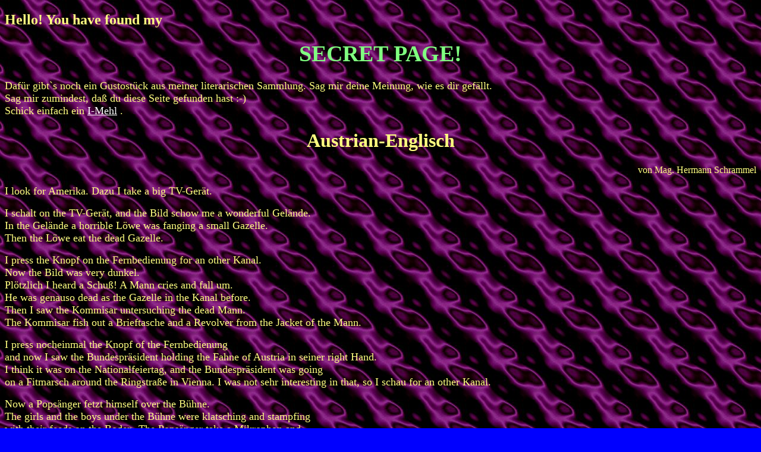

--- FILE ---
content_type: text/html
request_url: https://www.schrammel.priv.at/bookm/secret1.htm
body_size: 1652
content:
<!DOCTYPE HTML PUBLIC "//W3C//DTD HTML 3.2 Final//EN">
<HTML>
	<HEAD>
		
		<!-- Austrian Englisch Story by  Mag. Hermann Schrammel -->
		<TITLE>
			Austrian Englisch von Mag. Hermann Schrammel
		</TITLE>
		<LINK rev="made" HREF="mailto:hs@atnet.at">
		<meta name="robots" content="index">
		<meta name="robots" content="follow">
		<META http-equiv="Content-language" content="de">
		<meta http-equiv="Content-Type" content="text/html; charset=iso-8859-1">
		<META name="author" content="Mag. Hermann Schrammel">
		<META name="generator" content="NoteTab Pro 4.52">
		<META name="keywords" content="Englisch, Humor, lustig">
		<META name="description" content="Austrian Englisch Story von Mag. Hermann Schrammel">
		<meta name="copyright" content="&copy;1998 by Mag. Hermann Schrammel">
		<META name="revisit-after" content="60 days">
	</HEAD>
	<!-- Copyright (C) 1998 by Mag. Hermann Schrammel -->
	<!-- Urheberschutz bei mir! -->
	
	<!-- Begin Page -->
	<body bgcolor="#0000ff" text="#ffff80" link="#ffffff" background="metl004.jpg">
		<H2>
			Hello! You have found my
		</H2>
		<H1 ALIGN=CENTER>
			<BIG>
				<FONT COLOR="#80FF80">
					SECRET PAGE!
				</FONT>
			</BIG>
		</H1>
		<FONT SIZE=+1>
			<!-- Mit dir waren es schon
			<img src="http://cgi.atnet.at/cgi-bin/
/wwwcount.cgi?dd=A|srgb=00ff00|prgb=ff0000|frgb=255;215;0|df=schrammelsecret.dat">
			, die hier vorbeigeschaut haben.
 -->			<P>
			
			
			Daf&uuml;r gibt`s noch ein Gustost&#252;ck aus meiner literarischen Sammlung.
			Sag mir deine Meinung, wie es dir gef&auml;llt.
			<BR>
			Sag mir zumindest, da&szlig; du diese Seite gefunden hast :-)
			<BR>
			Schick einfach ein
			<A HREF="&#109;&#97;&#105;&#108;&#116;&#111;&#58;&#119;&#101;&#98;&#109;&#97;&#115;&#116;&#101;&#114;&#64;&#115;&#99;&#104;&#114;&#97;&#109;&#109;&#101;&#108;&#46;&#97;&#116;?subject=Austro Englisch">I-Mehl</A>
			.
		</FONT>
		
		<h1 align=center>
			Austrian-Englisch
		</h1>
		
		
		
		<p align=right>
		von Mag. Hermann Schrammel
		</p>
		
		
		<P>
		<font size="+1">
			
			I look for Amerika. Dazu I take a big TV-Ger&auml;t.
			<P>
			
			I schalt on the TV-Ger&auml;t, and the Bild schow me a wonderful Gel&auml;nde.
			<br>
			In the Gel&auml;nde a horrible L&ouml;we was fanging a small Gazelle.
			<br>
			
			Then the L&ouml;we eat the dead Gazelle.
			<p>
			
			I press the Knopf on the Fernbedienung for an other Kanal.
			<br>
			
			Now the Bild was very dunkel.
			<br>
			
			Pl&ouml;tzlich I heard a Schu&szlig;! A Mann cries and fall um.
			<br>
			
			He was genauso dead as the Gazelle in the Kanal before.
			<br>
			
			Then I saw the Kommisar untersuching the dead Mann.
			<br>
			The Kommisar fish out a Brieftasche and a Revolver from the Jacket of the Mann.
			<p>
			
			I press nocheinmal the Knopf of the Fernbedienung
			<br>
			and now I saw the Bundespr&auml;sident holding the Fahne of Austria in seiner
			right Hand.
			<br>
			I think it was on the Nationalfeiertag, and the Bundespr&auml;sident was going
			<br>
			on a Fitmarsch around the Ringstra&szlig;e in Vienna. I was not sehr
			interesting in that, so I schau for an other Kanal.
			<P>
			
			Now a Pops&auml;nger fetzt himself over the B&uuml;hne.
			<br>
			The girls and the boys under the B&uuml;hne were klatsching and stampfing
			<br>
			with their feeds on the Boden. The Pops&auml;nger take a Mikrophon and
			<br>
			sing a song of love and Freiheit. The Publikum was sehr zufrieden with the
			Auftritt of the Pops&auml;nger and his group.
			<br>
			
			Vielleicht they werden the number Eins in the Hitparade.
			<p>
			Nachdem I wieder press the Knopf, I saw the Freiheitsstatue on the Bild.
			<br>
			The Statue was holding a Fackel which did not brennen, because the Fackel was
			made of Stein.
			<br>
			I think, this must sein America. So I could drehen off the TV-Ger&auml;t, and
			endlich I can go to Bett.
			<p>
		</font>
		
		<HR SIZE=8>
		</P>
		Back to my
		<A HREF="../index.html"><IMG SRC="../home.gif" align=middle border=0 alt="Homepage"></A>
		<BR>
Last updated on <B>02. April 2008</B>, 21:45 by <A HREF="&#109;&#97;&#105;&#108;&#116;&#111;&#58;&#119;&#101;&#98;&#109;&#97;&#115;&#116;&#101;&#114;&#64;&#115;&#99;&#104;&#114;&#97;&#109;&#109;&#101;&#108;&#46;&#97;&#116;">Mag. Hermann Schrammel</A>.

	</BODY>
</HTML>
